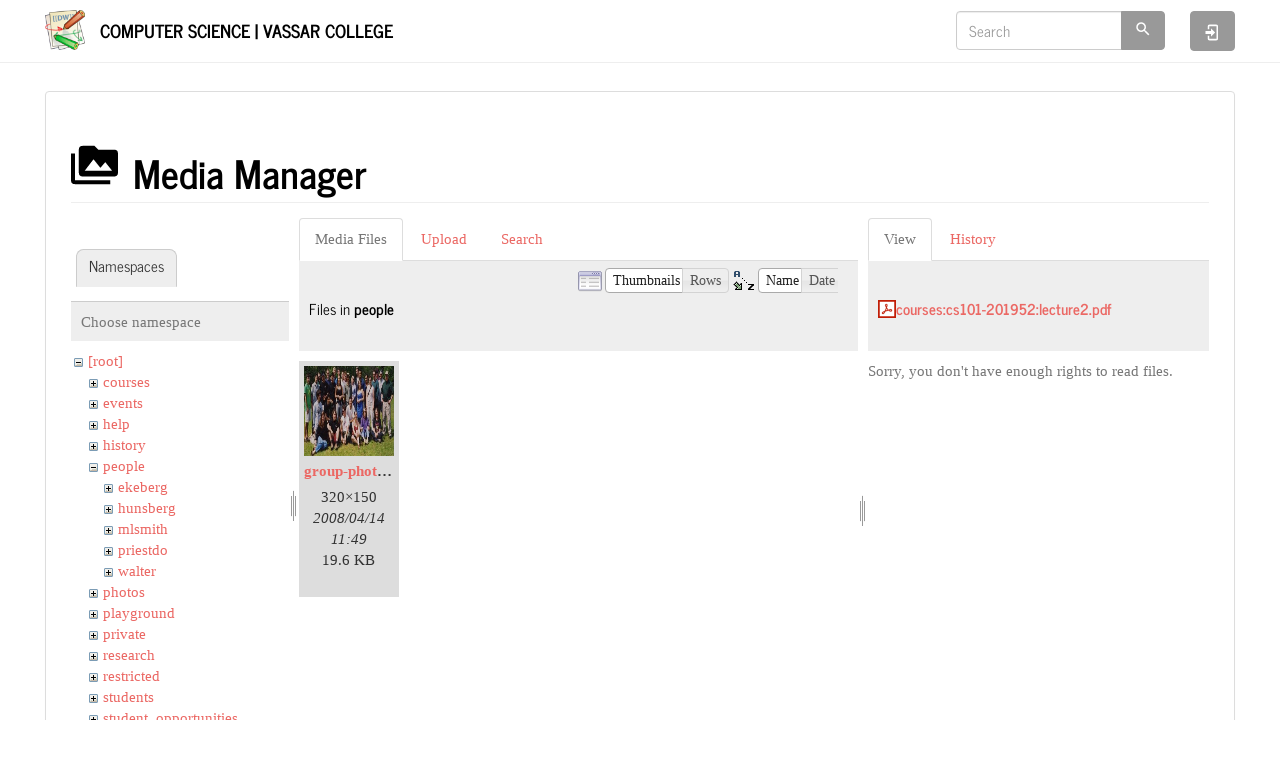

--- FILE ---
content_type: text/html; charset=utf-8
request_url: https://www.cs.vassar.edu/start?ns=people&tab_files=files&do=media&tab_details=view&image=courses%3Acs101-201952%3Alecture2.pdf
body_size: 4373
content:
<!DOCTYPE html>
<html xmlns="http://www.w3.org/1999/xhtml" lang="en" dir="ltr" class="no-js">
<head>
    <meta charset="UTF-8" />
    <title>start [Computer Science | Vassar College]</title>
    <script>(function(H){H.className=H.className.replace(/\bno-js\b/,'js')})(document.documentElement)</script>
    <meta name="viewport" content="width=device-width,initial-scale=1" />
    <link href="/lib/tpl/bootstrap3/css.php?id=start" rel="stylesheet" /><link rel="shortcut icon" href="/_media/favicon.ico" />
<link rel="apple-touch-icon" href="/lib/tpl/bootstrap3/images/apple-touch-icon.png" />
<meta name="generator" content="DokuWiki"/>
<meta name="robots" content="noindex,nofollow"/>
<link rel="search" type="application/opensearchdescription+xml" href="/lib/exe/opensearch.php" title="Computer Science | Vassar College"/>
<link rel="start" href="/"/>
<link rel="contents" href="/start?do=index" title="Sitemap"/>
<link rel="manifest" href="/lib/exe/manifest.php"/>
<link rel="alternate" type="application/rss+xml" title="Recent Changes" href="/feed.php"/>
<link rel="alternate" type="application/rss+xml" title="Current namespace" href="/feed.php?mode=list&amp;ns="/>
<link rel="alternate" type="text/html" title="Plain HTML" href="/_export/xhtml/start"/>
<link rel="alternate" type="text/plain" title="Wiki Markup" href="/_export/raw/start"/>
<link rel="stylesheet" href="/lib/exe/css.php?t=bootstrap3&amp;tseed=f2f93d65273ea4b70234dd42c3f75d33"/>
<!--[if gte IE 9]><!-->
<script >/*<![CDATA[*/var NS='';var JSINFO = {"plugins":{"edittable":{"default columnwidth":""}},"isadmin":0,"isauth":0,"bootstrap3":{"mode":"media","toc":[],"config":{"collapsibleSections":0,"fixedTopNavbar":1,"showSemanticPopup":0,"sidebarOnNavbar":0,"tagsOnTop":0,"tocAffix":0,"tocCollapseOnScroll":0,"tocCollapsed":0,"tocLayout":"default","useAnchorJS":0,"useAlternativeToolbarIcons":1}},"id":"start","namespace":"","ACT":"media","useHeadingNavigation":0,"useHeadingContent":0};
/*!]]>*/</script>
<script src="/lib/exe/jquery.php?tseed=f0349b609f9b91a485af8fd8ecd4aea4" defer="defer">/*<![CDATA[*/
/*!]]>*/</script>
<script src="/lib/exe/js.php?t=bootstrap3&amp;tseed=f2f93d65273ea4b70234dd42c3f75d33" defer="defer">/*<![CDATA[*/
/*!]]>*/</script>
<script type="text/x-mathjax-config">/*<![CDATA[*/MathJax.Hub.Config({
    tex2jax: {
        inlineMath: [ ["$","$"], ["\\(","\\)"] ],
        displayMath: [ ["$$","$$"], ["\\[","\\]"] ],
        processEscapes: true
    }
});
/*!]]>*/</script>
<script type="text/javascript" charset="utf-8" src="https://cdnjs.cloudflare.com/ajax/libs/mathjax/2.7.7/MathJax.js?config=TeX-AMS_CHTML.js">/*<![CDATA[*/
/*!]]>*/</script>
<!--<![endif]-->
<style type="text/css">@media screen { body { margin-top: 80px; }  #dw__toc.affix { top: 70px; position: fixed !important; } }</style>
    <!--[if lt IE 9]>
    <script type="text/javascript" src="https://oss.maxcdn.com/html5shiv/3.7.2/html5shiv.min.js"></script>
    <script type="text/javascript" src="https://oss.maxcdn.com/respond/1.4.2/respond.min.js"></script>
    <![endif]-->
</head>
<body class="journal dokuwiki mode_media tpl_bootstrap3   home dw-page-on-panel dw-table-width dw-fluid-container" data-page-id="start"><div class="dokuwiki">
    <header id="dokuwiki__header" class="dw-container dokuwiki container-fluid mx-5">
    <!-- navbar -->
<nav id="dw__navbar" class="navbar navbar-fixed-top navbar-default" role="navigation">

    <div class="dw-container container-fluid mx-5">

        <div class="navbar-header">

            <button class="navbar-toggle" type="button" data-toggle="collapse" data-target=".navbar-collapse">
                <span class="icon-bar"></span>
                <span class="icon-bar"></span>
                <span class="icon-bar"></span>
            </button>

            <a class="navbar-brand d-flex align-items-center" href="/start" accesskey="h" title="Computer Science | Vassar College"><img id="dw__logo" class="pull-left h-100 mr-4" alt="Computer Science | Vassar College" src="/lib/tpl/bootstrap3/images/logo.png" /><div class="pull-right"><div id="dw__title">Computer Science | Vassar College</div></div></a>
        </div>

        <div class="collapse navbar-collapse">

            
            
            <div class="navbar-right" id="dw__navbar_items">

                <!-- navbar-searchform -->
<form action="/start" accept-charset="utf-8" class="navbar-form navbar-left search" id="dw__search" method="get" role="search">
    <div class="input-group">
        <input id="qsearch" autocomplete="off" type="search" placeholder="Search" value="" accesskey="f" name="q" class="form-control" title="[F]" />
        <div class="input-group-btn">
            <button  class="btn btn-default" type="submit" title="Search">
                <span class="iconify"  data-icon="mdi:magnify"></span>            </button>
        </div>

    </div>
    <input type="hidden" name="do" value="search" />
</form>
<!-- /navbar-searchform -->

                <ul class="nav navbar-nav">

                    
                                        <li>
                        <span class="dw__actions dw-action-icon">
                        <a href="/start?do=login&amp;sectok=" title="Log In" rel="nofollow" class="menuitem login btn btn-default navbar-btn"><svg xmlns="http://www.w3.org/2000/svg" width="24" height="24" viewBox="0 0 24 24"><path d="M10 17.25V14H3v-4h7V6.75L15.25 12 10 17.25M8 2h9a2 2 0 0 1 2 2v16a2 2 0 0 1-2 2H8a2 2 0 0 1-2-2v-4h2v4h9V4H8v4H6V4a2 2 0 0 1 2-2z"/></svg><span class="sr-only"> Log In</span></a>                        </span>
                    </li>
                    
                </ul>

                
                
            </div>

        </div>
    </div>
</nav>
<!-- navbar -->
    </header>

    <a name="dokuwiki__top" id="dokuwiki__top"></a>

    <main role="main" class="dw-container pb-5 dokuwiki container-fluid mx-5">

        <div id="dokuwiki__pageheader">

            
            
            <p class="text-right">
                            </p>

            <div id="dw__msgarea" class="small">
                            </div>

        </div>

        <div class="row">

            
            <article id="dokuwiki__content" class="col-sm-12 col-md-12 " itemscope itemtype="http://schema.org/Article" itemref="dw__license">

                <!-- /page-tools -->

                <div class="panel panel-default px-3 py-2" itemprop="articleBody">
                    <div class="page panel-body">

                        
<div class="dw-content-page "><!-- content --><div class="dw-content"><div id="mediamanager__page">
<h1 class="page-header pb-3 mb-4 mt-5"><svg viewBox="0 0 24 24" xmlns="http://www.w3.org/2000/svg" width="1em" height="1em" role="presentation" class="iconify mr-2"><path d="M7 15l4.5-6 3.5 4.5 2.5-3L21 15m1-11h-8l-2-2H6a2 2 0 0 0-2 2v12a2 2 0 0 0 2 2h16a2 2 0 0 0 2-2V6a2 2 0 0 0-2-2M2 6H0v14a2 2 0 0 0 2 2h18v-2H2V6z"/></svg> Media Manager</h1>
<div class="panel namespaces">
<h2 class="page-header pb-3 mb-4 mt-5">Namespaces</h2>
<div class="panelHeader">Choose namespace</div>
<div class="panelContent" id="media__tree">

<ul class="idx fix-media-list-overlap">
<li class="media level0 open"><img src="/lib/images/minus.gif" alt="−" /><div class="li"><a href="/start?ns=&amp;tab_files=files&amp;do=media&amp;tab_details=view&amp;image=courses%3Acs101-201952%3Alecture2.pdf" class="idx_dir">[root]</a></div>
<ul class="idx fix-media-list-overlap">
<li class="media level1 closed"><img src="/lib/images/plus.gif" alt="+" /><div class="li"><a href="/start?ns=courses&amp;tab_files=files&amp;do=media&amp;tab_details=view&amp;image=courses%3Acs101-201952%3Alecture2.pdf" class="idx_dir">courses</a></div></li>
<li class="media level1 closed"><img src="/lib/images/plus.gif" alt="+" /><div class="li"><a href="/start?ns=events&amp;tab_files=files&amp;do=media&amp;tab_details=view&amp;image=courses%3Acs101-201952%3Alecture2.pdf" class="idx_dir">events</a></div></li>
<li class="media level1 closed"><img src="/lib/images/plus.gif" alt="+" /><div class="li"><a href="/start?ns=help&amp;tab_files=files&amp;do=media&amp;tab_details=view&amp;image=courses%3Acs101-201952%3Alecture2.pdf" class="idx_dir">help</a></div></li>
<li class="media level1 closed"><img src="/lib/images/plus.gif" alt="+" /><div class="li"><a href="/start?ns=history&amp;tab_files=files&amp;do=media&amp;tab_details=view&amp;image=courses%3Acs101-201952%3Alecture2.pdf" class="idx_dir">history</a></div></li>
<li class="media level1 open"><img src="/lib/images/minus.gif" alt="−" /><div class="li"><a href="/start?ns=people&amp;tab_files=files&amp;do=media&amp;tab_details=view&amp;image=courses%3Acs101-201952%3Alecture2.pdf" class="idx_dir">people</a></div>
<ul class="idx fix-media-list-overlap">
<li class="media level2 closed"><img src="/lib/images/plus.gif" alt="+" /><div class="li"><a href="/start?ns=people%2Fekeberg&amp;tab_files=files&amp;do=media&amp;tab_details=view&amp;image=courses%3Acs101-201952%3Alecture2.pdf" class="idx_dir">ekeberg</a></div></li>
<li class="media level2 closed"><img src="/lib/images/plus.gif" alt="+" /><div class="li"><a href="/start?ns=people%2Fhunsberg&amp;tab_files=files&amp;do=media&amp;tab_details=view&amp;image=courses%3Acs101-201952%3Alecture2.pdf" class="idx_dir">hunsberg</a></div></li>
<li class="media level2 closed"><img src="/lib/images/plus.gif" alt="+" /><div class="li"><a href="/start?ns=people%2Fmlsmith&amp;tab_files=files&amp;do=media&amp;tab_details=view&amp;image=courses%3Acs101-201952%3Alecture2.pdf" class="idx_dir">mlsmith</a></div></li>
<li class="media level2 closed"><img src="/lib/images/plus.gif" alt="+" /><div class="li"><a href="/start?ns=people%2Fpriestdo&amp;tab_files=files&amp;do=media&amp;tab_details=view&amp;image=courses%3Acs101-201952%3Alecture2.pdf" class="idx_dir">priestdo</a></div></li>
<li class="media level2 closed"><img src="/lib/images/plus.gif" alt="+" /><div class="li"><a href="/start?ns=people%2Fwalter&amp;tab_files=files&amp;do=media&amp;tab_details=view&amp;image=courses%3Acs101-201952%3Alecture2.pdf" class="idx_dir">walter</a></div></li>
</ul>
</li>
<li class="media level1 closed"><img src="/lib/images/plus.gif" alt="+" /><div class="li"><a href="/start?ns=photos&amp;tab_files=files&amp;do=media&amp;tab_details=view&amp;image=courses%3Acs101-201952%3Alecture2.pdf" class="idx_dir">photos</a></div></li>
<li class="media level1 closed"><img src="/lib/images/plus.gif" alt="+" /><div class="li"><a href="/start?ns=playground&amp;tab_files=files&amp;do=media&amp;tab_details=view&amp;image=courses%3Acs101-201952%3Alecture2.pdf" class="idx_dir">playground</a></div></li>
<li class="media level1 closed"><img src="/lib/images/plus.gif" alt="+" /><div class="li"><a href="/start?ns=private&amp;tab_files=files&amp;do=media&amp;tab_details=view&amp;image=courses%3Acs101-201952%3Alecture2.pdf" class="idx_dir">private</a></div></li>
<li class="media level1 closed"><img src="/lib/images/plus.gif" alt="+" /><div class="li"><a href="/start?ns=research&amp;tab_files=files&amp;do=media&amp;tab_details=view&amp;image=courses%3Acs101-201952%3Alecture2.pdf" class="idx_dir">research</a></div></li>
<li class="media level1 closed"><img src="/lib/images/plus.gif" alt="+" /><div class="li"><a href="/start?ns=restricted&amp;tab_files=files&amp;do=media&amp;tab_details=view&amp;image=courses%3Acs101-201952%3Alecture2.pdf" class="idx_dir">restricted</a></div></li>
<li class="media level1 closed"><img src="/lib/images/plus.gif" alt="+" /><div class="li"><a href="/start?ns=students&amp;tab_files=files&amp;do=media&amp;tab_details=view&amp;image=courses%3Acs101-201952%3Alecture2.pdf" class="idx_dir">students</a></div></li>
<li class="media level1 closed"><img src="/lib/images/plus.gif" alt="+" /><div class="li"><a href="/start?ns=student_opportunities&amp;tab_files=files&amp;do=media&amp;tab_details=view&amp;image=courses%3Acs101-201952%3Alecture2.pdf" class="idx_dir">student_opportunities</a></div></li>
<li class="media level1 closed"><img src="/lib/images/plus.gif" alt="+" /><div class="li"><a href="/start?ns=sysinfo&amp;tab_files=files&amp;do=media&amp;tab_details=view&amp;image=courses%3Acs101-201952%3Alecture2.pdf" class="idx_dir">sysinfo</a></div></li>
<li class="media level1 closed"><img src="/lib/images/plus.gif" alt="+" /><div class="li"><a href="/start?ns=sysnews&amp;tab_files=files&amp;do=media&amp;tab_details=view&amp;image=courses%3Acs101-201952%3Alecture2.pdf" class="idx_dir">sysnews</a></div></li>
<li class="media level1 closed"><img src="/lib/images/plus.gif" alt="+" /><div class="li"><a href="/start?ns=users&amp;tab_files=files&amp;do=media&amp;tab_details=view&amp;image=courses%3Acs101-201952%3Alecture2.pdf" class="idx_dir">users</a></div></li>
<li class="media level1 closed"><img src="/lib/images/plus.gif" alt="+" /><div class="li"><a href="/start?ns=wiki&amp;tab_files=files&amp;do=media&amp;tab_details=view&amp;image=courses%3Acs101-201952%3Alecture2.pdf" class="idx_dir">wiki</a></div></li>
</ul></li>
</ul>
</div>
</div>
<div class="panel filelist">
<h2 class="a11y sr-only page-header pb-3 mb-4 mt-5">Media Files</h2>
<ul class="nav nav-tabs">
<li class="active"><a href="#">Media Files</a></li>
<li><a href="/start?tab_files=upload&amp;do=media&amp;tab_details=view&amp;image=courses%3Acs101-201952%3Alecture2.pdf&amp;ns=people">Upload</a></li>
<li><a href="/start?tab_files=search&amp;do=media&amp;tab_details=view&amp;image=courses%3Acs101-201952%3Alecture2.pdf&amp;ns=people">Search</a></li>
</ul>
<div class="panelHeader">
<h3 class="page-header pb-3 mb-4 mt-5">Files in <strong>people</strong></h3>
<form method="get" action="/start" class="options doku_form form-inline" accept-charset="utf-8"><input type="hidden" name="sectok" value="" /><input type="hidden" name="do" value="media" /><input type="hidden" name="tab_files" value="files" /><input type="hidden" name="tab_details" value="view" /><input type="hidden" name="image" value="courses:cs101-201952:lecture2.pdf" /><input type="hidden" name="ns" value="people" /><div class="no"><ul class="fix-media-list-overlap">
<li class="listType"><label for="listType__thumbs" class="thumbs control-label">
<input name="list_dwmedia" type="radio" value="thumbs" id="listType__thumbs" class="thumbs radio-inline"  checked="checked" />
<span>Thumbnails</span>
</label><label for="listType__rows" class="rows control-label">
<input name="list_dwmedia" type="radio" value="rows" id="listType__rows" class="rows radio-inline" />
<span>Rows</span>
</label></li>
<li class="sortBy"><label for="sortBy__name" class="name control-label">
<input name="sort_dwmedia" type="radio" value="name" id="sortBy__name" class="name radio-inline"  checked="checked" />
<span>Name</span>
</label><label for="sortBy__date" class="date control-label">
<input name="sort_dwmedia" type="radio" value="date" id="sortBy__date" class="date radio-inline" />
<span>Date</span>
</label></li>
<li><button value="1" type="submit" class="btn btn-default">Apply</button></li>
</ul>
</div></form></div>
<div class="panelContent">
<ul class="thumbs fix-media-list-overlap"><li><dl title="group-photo-sm.jpg"><dt><a id="l_:people:group-photo-sm.jpg" class="image thumb" href="/start?image=people%3Agroup-photo-sm.jpg&amp;ns=people&amp;tab_details=view&amp;do=media&amp;tab_files=files"><img src="/_media/people/group-photo-sm.jpg?w=90&amp;h=90&amp;tok=a4ad79" alt="group-photo-sm.jpg" loading="lazy" width="90" height="90" /></a></dt><dd class="name"><a href="/start?image=people%3Agroup-photo-sm.jpg&amp;ns=people&amp;tab_details=view&amp;do=media&amp;tab_files=files" id="h_:people:group-photo-sm.jpg">group-photo-sm.jpg</a></dd><dd class="size">320&#215;150</dd><dd class="date">2008/04/14 11:49</dd><dd class="filesize">19.6 KB</dd></dl></li></ul>
</div>
</div>
<div class="panel file">
<h2 class="a11y sr-only page-header pb-3 mb-4 mt-5">File</h2>
<ul class="nav nav-tabs">
<li class="active"><a href="#">View</a></li>
<li><a href="/start?tab_details=history&amp;do=media&amp;tab_files=files&amp;image=courses%3Acs101-201952%3Alecture2.pdf&amp;ns=people">History</a></li>
</ul>
<div class="panelHeader"><h3 class="page-header pb-3 mb-4 mt-5"><strong><a href="/_media/courses/cs101-201952/lecture2.pdf" class="select mediafile mf_pdf" title="View original file">courses:cs101-201952:lecture2.pdf</a></strong></h3></div>
<div class="panelContent">
<div class="nothing">Sorry, you don't have enough rights to read files.</div>
</div>
</div>
</div></div><!-- /content --></div>
                    </div>
                </div>

                <div class="small text-right">

                    
                    
                </div>

            </article>

            
        </div>

    </main>

    <footer id="dw__footer" class="dw-container py-5 dokuwiki container-fluid">
        <!-- footer -->
<div class="dw-container small container-fluid mx-5">

    
    <div class="footer-dw-title">
                <div class="media">
            <div class="media-left">
                <img src="/lib/tpl/bootstrap3/images/logo.png" alt="Computer Science | Vassar College" class="media-object" style="height:32px" />
            </div>
            <div class="media-body">
                <div class="row">
                    <div class="col-sm-2">
                        <h4 class="media-heading">Computer Science | Vassar College</h4>
                        <p>
                                                    </p>
                    </div>
                    <div class="col-sm-10">
                                            </div>
                </div>
            </div>
        </div>
                    </div>

    <div class="footer-license row">
        <hr/>
        <div id="dw__license" class="col-sm-6">
                    </div>

        <div class="col-sm-6">
                    </div>

    </div>

</div>
<!-- /footer -->
    </footer>

    <a href="#dokuwiki__top" class="back-to-top hidden-print btn btn-default" title="skip to content" accesskey="t">
        <span class="iconify"  data-icon="mdi:chevron-up"></span>    </a>

    <div id="screen__mode">        <span class="visible-xs-block"></span>
        <span class="visible-sm-block"></span>
        <span class="visible-md-block"></span>
        <span class="visible-lg-block"></span>
    </div>

    <img src="/lib/exe/taskrunner.php?id=start&amp;1769104615" width="2" height="1" alt="" />
</div>

</body>
</html>
